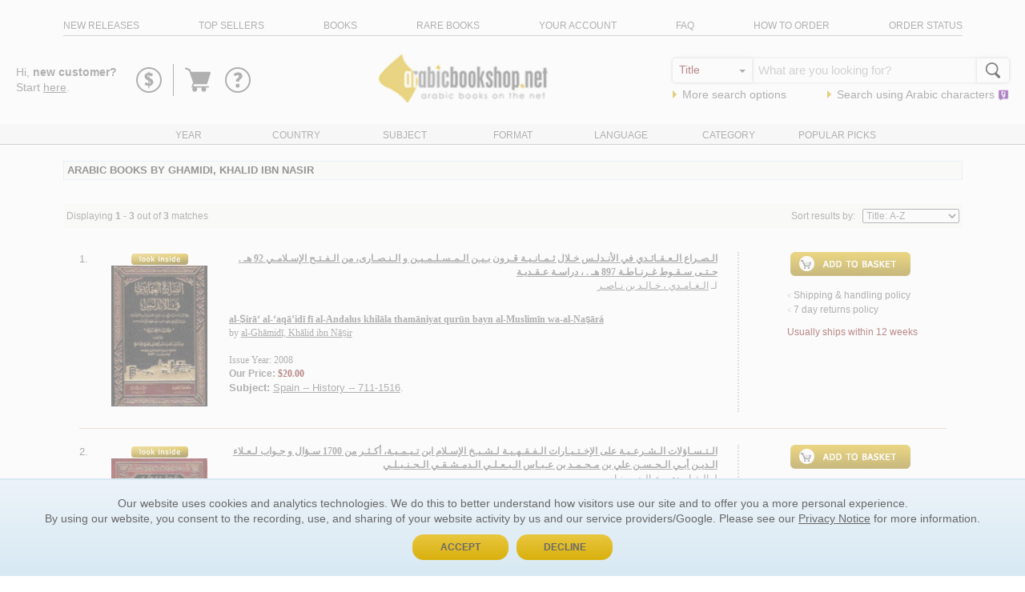

--- FILE ---
content_type: text/html
request_url: https://www.arabicbookshop.net/main/cataloguefilter.asp?auth=Ghamidi,%20Khalid%20ibn%20Nasir&sort=6&type=AUTHOR
body_size: 27029
content:
<!doctype html>
<html lang='en'>
<head>
    <meta http-equiv="Content-Type" content="text/html; CHARSET=utf-8" />
    <meta http-equiv="Content-Language" content="en-us" />

    <meta name="Author" content="ArabicBookshop.net" />
    <meta name="viewport" content="width=device-width,initial-scale=1">

	
    <link rel="canonical" href="/main/cataloguefilter.asp?auth=Ghamidi,%20Khalid%20ibn%20Nasir&sort=6&type=AUTHOR" />

    <!-- Google Tag Manager -->
 <script>
	window.dataLayer = window.dataLayer || [];
	function gtag() { dataLayer.push(arguments); }
	gtag('consent', 'default', {
		'ad_user_data': 'denied',
		'ad_personalization': 'denied',
		'ad_storage': 'denied',
		'analytics_storage': 'denied',
		'wait_for_update': 500,
	});
	dataLayer.push({'gtm.start': new Date().getTime(), 'event': 'gtm.js'});
</script>
  
<script>(function(w,d,s,l,i){w[l]=w[l]||[];w[l].push({'gtm.start':
new Date().getTime(),event:'gtm.js'});var f=d.getElementsByTagName(s)[0],
j=d.createElement(s),dl=l!='dataLayer'?'&l='+l:'';j.async=true;j.src=
'https://www.googletagmanager.com/gtm.js?id='+i+dl;f.parentNode.insertBefore(j,f);
})(window,document,'script','dataLayer','GTM-57F8BF9');</script>
<!-- End Google Tag Manager -->

    <title>Arabic Books by Ghamidi, Khalid ibn Nasir - ArabicBookshop.net</title>
    <meta name="Description" content="Visit our catalogue, more than 300,000 Arabic Books catalogued, listing classical and contemporary works, inculding Literature and Poetry, Philosophy and History, Islamic and Christian, Cook Books and Children’s Arabic Books." />


	<link rel="stylesheet" type="text/css" href="../styles/styles.css" />
    <style type="text/css">
        .ssi {
            cursor: pointer;
            color: #7d1a1a !important;
        }

        #divLoadCont {
            position: absolute;
            width: 100%;
            top: 0;
            font-family: arial,helvetica;
            z-index: 100;
        }

        TD {
            font-family: arial,helvetica;
        }
    </style>
    <link rel="stylesheet" type="text/css" href="/home/dist/css/style.css?v=2.14.8" />
    <script type="text/javascript">
 	var trate = '$30.00';
 	</script>
 	<style>
 		.content-title h1{
 			font-size: inherit;
		    margin: 0;
		    padding: 0;
		    font-weight: inherit;
 		}
 	</style>
</head>
<body style="margin: 0;">
    <!-- Google Tag Manager (noscript) -->
<noscript><iframe src="https://www.googletagmanager.com/ns.html?id=GTM-57F8BF9"
height="0" width="0" style="display:none;visibility:hidden"></iframe></noscript>
<!-- End Google Tag Manager (noscript) -->

<div class="intro-sticky">
<header class="header">
	<div class="container">
		<div class="row header-top">
			<div
				class="col-xs-12"
			>
				<ul class="header-top-list" id="nav">
					<li
						class="header-top-list-item show-menu hidden-sm hidden-md hidden-lg"
					>
						<a href="#"><span>Toggle Menu</span></a>
					</li>
					<li class="header-top-list-item">
						<a
							href="/main/CatalogueFilter.asp?Type=NEW RELEASES&sort=6"
							>new releases</a
						>
					</li>
					<li class="header-top-list-item">
						<a
							href="/main/CatalogueFilter.asp?Type=TOP SELLERS&sort=6&filter=16"
							>top sellers</a
						>
					</li>
					<li class="header-top-list-item">
						<a
							href="/main/CatalogueFilter.asp?Type=BOOKS&sort=6"
							>books</a
						>
					</li>
					<li class="header-top-list-item">
						<a
							href="/main/CatalogueFilter.asp?type=RAREBOOKS&sort=6"
							>rare books</a
						>
					</li>
					<li class="header-top-list-item">
						<a href="/main/YourAccount.asp">your account</a>
					</li>
					<li class="header-top-list-item">
						<a href="/main/faq.asp" target="_blank">faq</a>
					</li>
					<li class="header-top-list-item">
						<a href="/main/HowToOrder.asp" target="_blank"
							>how to order</a
						>
					</li>
					<li class="header-top-list-item">
						<a href="/main/orders.asp">order status</a>
					</li>
				</ul>
			</div>
		</div>
	</div>
</header>

<section class="intro">
	<div class="container-fluid">
		<div class="row">
			<div class="col-xs-12">
				<div class="intro-text">
					<div class="intro-hello">
					

						Hi, <strong>new customer?</strong> <br/>Start <a href="/main/checkout.asp?route=11&backurl=/main/cataloguefilter.asp&qs=auth=Ghamidi,%20Khalid%20ibn%20Nasir;sort=6;type=AUTHOR"><u>here</u></a>.


					
				</div>

					<div class="intro-icons">
					<div class="intro-icons-rewards">
							<svg viewBox="0 0 40 40">
								<path
									d="M20 36a16 16 0 1 1 16-16 16.019 16.019 0 0 1-16 16zm0-30a14 14 0 1 0 14 14A14.015 14.015 0 0 0 20 6z"
								/>
								<path
									d="M14.686 25.061l.991-1.752c.207-.37.554-.531.877-.3a13.061 13.061 0 0 0 2.674 1.383l.024-3.734c-2.007-.807-4.683-2.445-4.683-5.19 0-2.3 1.638-4.266 4.706-4.564v-.738a.438.438 0 0 1 .437-.439h.393a.438.438 0 0 1 .437.439v.76a8.771 8.771 0 0 1 4.29 1.683.585.585 0 0 1 .137.738l-1.337 1.937a.425.425 0 0 1-.623.139 20.177 20.177 0 0 0-2.467-1.361v3.252c1.8.713 4.889 2.259 4.889 5.4 0 2.375-1.891 4.472-4.934 4.75v2.4a.434.434 0 0 1-.439.415h-.391a.434.434 0 0 1-.439-.415v-2.4a6.962 6.962 0 0 1-4.428-1.757c-.231-.231-.323-.323-.114-.646zm4.5-11.3a1.34 1.34 0 0 0-1.27 1.2c0 .669.346 1.245 1.27 1.8zm2.6 9.408a2.4 2.4 0 0 0-1.221-1.936V24.6a1.5 1.5 0 0 0 1.222-1.43z"
								/>
							</svg>
							<div id="intro-tippy-rewards" style="display: none;">
							  <div class="tippy-dropdown">
							  	<div class="tippy-dropdown-title">
							  		REWARD$
							  	</div>
							  	<div class="tippy-dropdown-content" style='width: 300px'>
							  		Earn 5% back on every purchase and spend them on anything <a class='link' href="/main/rewards.asp">Learn more</a>
							  	</div>
							  </div>
							</div>

						</div>

						<div class="intro-icons-cart">
							

							<a href="/main/checkout.asp?route=10">
							
								<svg
								viewBox="0 0 333 333"
								fill-rule="evenodd"
								clip-rule="evenodd"
								shape-rendering="geometricPrecision"
								text-rendering="geometricPrecision"
								image-rendering="optimizeQuality"
							>
								<path
									d="M298 86c-1-3-4-4-7-4H99h-1l-8-23c-1-2-3-4-5-5L45 38c-4-1-9 1-11 5-2 5 0 10 5 11l36 15 44 128c-2 0-3 2-4 4l-13 35c-1 3 0 5 1 7s4 3 6 3h7c-5 5-7 11-7 17 0 14 11 26 26 26 14 0 25-12 25-26 0-6-2-12-6-17h56c-4 5-7 11-7 17 0 14 12 26 26 26s25-12 25-26c0-6-2-12-6-17h29c4 0 7-3 7-7s-3-7-7-7H119l8-22h129c4 0 7-2 8-6l36-111c0-2 0-5-2-7z"
								/>
							</svg>
							<span class="visually-hidden">Go to basket</span>
							
						</a>
						</div>
						<div class="intro-icons-help">
							<svg viewBox="0 0 40 40">
								<path
									d="M20 36a16 16 0 1 1 16-16 16.019 16.019 0 0 1-16 16zm0-30a14 14 0 1 0 14 14A14.015 14.015 0 0 0 20 6z"
								/>
								<path
									d="M17.833 21.575v-1.122c0-2.241 3.685-3.231 3.685-4.939a1.83 1.83 0 0 0-2-1.574c-1.87 0-2.376 1.68-3.044 1.093l-1.63-1.6a.476.476 0 0 1 0-.694 7.478 7.478 0 0 1 5.422-2.35c2.828 0 5.446 1.976 5.446 4.674 0 3.525-4.005 3.631-4.005 6.514a.51.51 0 0 1-.509.509H18.34a.508.508 0 0 1-.507-.511zm1.922 2.963a2.6 2.6 0 0 1 2.563 2.562 2.57 2.57 0 0 1-2.563 2.511 2.542 2.542 0 0 1-2.509-2.511 2.571 2.571 0 0 1 2.509-2.562z"
								/>
							</svg>
							<div id="intro-tippy-help" style="display: none;">
							  <div class="tippy-dropdown">
							  	<div class="tippy-dropdown-content" style='width: 260px'>
							  		<nav class="tippy-links">
							  		<ul>

							  			
											<li><a href="/main/checkout.asp?route=11&type=AUTHOR&backurl=/main/cataloguefilter.asp&qs=auth=Ghamidi,%20Khalid%20ibn%20Nasir;sort=6;type=AUTHOR">Sign in</a></li>
											<li><a href="/main/contact.asp">Contact us</a></li>
										
							  		</ul>
							  		</nav>
							  	</div>
							  </div>
							</div>
							
						</div>
					</div>
				</div>
				<div class="logo">
					<a class="logo" href="/">
						<img
							width="240"
							height="70"
							border="0"
							src="[data-uri]"
							alt="ArabicBookshop.net - best source of Arabic Books"
						/>
					</a>
				</div>
				<div class="intro-search">
					<form
						style="margin:0"
						name="catalogue"
						action="/main/catalogueFilter.asp"
						method="get"
						onsubmit="return check();"
					>
						<input type="Hidden" name="type" value="SEARCH" />
						<input type="Hidden" name="sort" value="6" />
						<div class="search-bar">
							<div class="search-bar-inputs">
								<div class="search-options-wrapper">
									<select
										onchange="show();"
										name="options"
										class="search-options"
									>
										<option value="1">Author</option>
										<option value="2" selected="selected"
											>Title</option
										>
										<option value="4">Series</option>
										<option value="11">Country</option>
										<option value="12">Language</option>
										<option value="5">ISBN</option>
									</select>
								</div>
								<div id="search-bar-text">
									<input
										id="keyword"
										name="keyword"
										style="width:100%;"
										placeholder=" What are you looking for?"
									/>
									<input
										name="keywordarabic"
										id="keywordarabic"
										placeholder=" What are you looking for?"
										style="display: none; width:100%;"
									/>
								</div>
								<div class="search-button">
									<span class="search-button-icon"
										><svg
											xmlns="http://www.w3.org/2000/svg"
											viewBox="0 0 1000 1000"
										>
											<path
												d="M932.8 850l-201-201c56.4-67.6 90.3-154.5 90.3-249.5C822.2 184.2 647.9 10 432.7 10 217.4 10 43.2 184.2 43.2 399.5 43.2 614.7 217.4 789 432.7 789c61.1 0 119-14.1 170.5-39.1 3 4.7 6.6 9.1 10.7 13.2l203 203c32 32 84 32 116 0 31.9-32.1 31.9-84.1-.1-116.1zM125.2 399.5C125.2 229.7 262.9 92 432.7 92s307.5 137.7 307.5 307.5S602.4 707 432.7 707c-169.8 0-307.5-137.7-307.5-307.5z"
											/></svg
									></span>
									<input
										class="search-button-input"
										id="find"
										name="Submit"
										type="submit"
										value="Go"
									/>
								</div>
							</div>
							<ul class="intro-search-links">
								<li>
									<span class="arrow-right"></span>
									<a
										href="/main/advancedsearch.asp"
										class="aText"
										>More search options</a
									>
								</li>
								<li>
									<span class="arrow-right"></span>
									<a
										href="javascript:SearchInArabic()"
										id="intro-search"
										>Search using
										<span>Arabic</span>
										characters&nbsp;<img
											alt=""
											width="14"
											height="14"
											src="https://www.arabicbookshop.net/images/yamli.png"
									/></a>
								</li>
							</ul>
						</div>
					</form>
				</div>
			</div>
		</div>
	</div>
	<div class="header-bottom">
		<div class="container">
			<div class="row">
				<div class="col-xs-12">
					<ul class="header-bottom-list">
						<li
							class="header-bottom-list-item list-loader"
							data-url="/main/uc_down_year.asp"
						>
							<a id="a_year" href="#">Year</a>
						</li>
						<li
							class="header-bottom-list-item list-loader"
							data-url="/main/uc_down_country.asp"
						>
							<a id="a_country" href="#">Country</a>
						</li>
						<li
							class="header-bottom-list-item list-loader"
							data-url="/main/uc_down_others.asp"
						>
							<a id="a_subject" href="#">Subject</a>
						</li>
						<li
							class="header-bottom-list-item list-loader"
							data-url="/main/uc_down_mediatype.asp"
						>
							<a id="a_format" href="#">Format</a>
						</li>
						<li
							class="header-bottom-list-item list-loader"
							data-url="/main/uc_down_langue.asp"
						>
							<a id="a_language" href="#">Language</a>
						</li>
						<li
							class="header-bottom-list-item list-loader"
							data-url="/main/uc_down_category.asp"
						>
							<a id="a_author" href="#">Category</a>
						</li>
						<li
							class="header-bottom-list-item list-loader"
							data-url="/main/uc_down_high.asp"
						>
							<a id="a_hotpicks" href="#">Popular Picks</a>
						</li>
					</ul>
				</div>
			</div>
		</div>
		<div class="container">
			<div class="row">
				<div class="col-xs-12">
					<div class="header-bottom-container"></div>
				</div>
			</div>
		</div>
	</div>
</section>
</div>

<script defer src="https://cdn.jsdelivr.net/npm/@popperjs/core@2/dist/umd/popper.min.js"></script>
<script defer src="https://cdn.jsdelivr.net/npm/tippy.js@6/dist/tippy-bundle.umd.js"></script>
<script type="text/javascript" src="https://api.yamli.com/js/yamli_api.js"></script>
<script type="text/javascript">
  if (typeof(Yamli) == "object" && Yamli.init( { uiLanguage: "en" , startMode: "onOrUserDefault" } )) {
    Yamli.yamlify( "keywordarabic", { settingsPlacement: "inside" } );
  }
</script>
<link
    rel="stylesheet"
    href="https://cdn.jsdelivr.net/npm/tippy.js@6/themes/light-border.css"
  />
<script>

window.addEventListener('DOMContentLoaded', (event) => {
  	var rewards = document.getElementById('intro-tippy-rewards')
  	var help = document.getElementById('intro-tippy-help')
	tippy('.intro-icons-rewards svg', {
	  content: rewards.innerHTML,
	  interactive: true,
	  theme: 'light-border',
	  placement: 'bottom',
	  arrow: true,
	  maxWidth: 300,
	  allowHTML: true
	});
	tippy('.intro-icons-help svg', {
	  content: help.innerHTML,
	  interactive: true,
	  theme: 'light-border',
	  placement: 'bottom',
	  arrow: true,
	  allowHTML: true
	});
});
function show() {
    hh = document.catalogue.options.value;
    var layerText = document.getElementById("search-bar-text");
    if (hh == 1 || hh == 2 || hh == 4 || hh == 5) {
        layerText.innerHTML =
            '<input id="keyword" name="keyword" style="width:100%;" /><input name="keywordarabic" id="keywordarabic" style="display: none; width:100%;" />';
    }
    if (hh == 11) {
        layerText.innerHTML = '<select name="keyword" class="dds" ><option value=ae>Algeria</option><option value=at>Australia</option><option value=ba>Bahrain</option><option value=-cn>Canada</option><option value=cy>Cyprus</option><option value=dk>Denmark</option><option value=ua>Egypt</option><option value=enk>England</option><option value=et>Ethiopia</option><option value=fr>France</option><option value=gw>Germany</option><option value=hu>Hungary</option><option value=ii>India</option><option value=ir>Iran</option><option value=iq>Iraq</option><option value=it>Italy</option><option value=jo>Jordan</option><option value=ku>Kuwait</option><option value=le>Lebanon</option><option value=ly>Libya</option><option value=mu>Mauritania</option><option value=mr>Morocco</option><option value=ne>Netherlands</option><option value=xx>No place, unknown, or undetermined</option><option value=mk>Oman</option><option value=qa>Qatar</option><option value=su>Saudi Arabia</option><option value=ce>Sri Lanka</option><option value=sj>Sudan</option><option value=sw>Sweden</option><option value=sy>Syria</option><option value=ti>Tunisia</option><option value=tu>Turkey</option><option value=ts>United Arab Emirates</option><option value=-us>United States</option><option value=wj>West Bank of the Jordan River</option><option value=ye>Yemen</option></select>';
    }
    if (hh == 12) {
        layerText.innerHTML = '<select name="keyword" class="dds" ><option value=ara>Arabic</option><option value=arm>Armenian</option><option value=bul>Bulgarian</option><option value=dut>Dutch</option><option value=eng>English</option><option value=fre>French</option><option value=ger>German</option><option value=ita>Italian</option><option value=kur>Kurdish</option><option value=per>Persian</option><option value=rus>Russian</option><option value=spa>Spanish</option><option value=syr>Syriac</option><option value=tur>Turkish</option></select>';
    }
}
</script>

    <main>
    
    <div class="container">
    	<div class="row">
    		<div class="col-xs-12">
    			
    		<div class="content-title">
				<h1>Arabic Books by Ghamidi, Khalid ibn Nasir</h1>
    		</div>


    		<div class="search-matches">
    			<form method="post" action="cataloguefilter.asp?topic=&auth=Ghamidi, Khalid ibn Nasir&page=1&options=&Keyword=&Keywordarabic=&letter=&type=AUTHOR&list=&id=&title=&author=&isbn=&publishedFrom=&publishedTo=&priceForm=&priceTo=&country=&subject=&series=&format=&language=&publisher=&bk_code=&filter=">
                            <input type="hidden" name="page" value="1">
                            <input type="hidden" name="options" value=''>
                            <input type="hidden" name="keyword" value=''>
                            <input type="hidden" name="keywordarabic" value="">
                            <input type="hidden" name="letter" value=''>
                            <input type="hidden" name="type" value='AUTHOR'>
                            <input type="hidden" name="list" value=''>
                            <input type="hidden" name="id" value=''>
                            <input type="hidden" name="title" value=''>
                            <input type="hidden" name="author" value=''>
                            <input type="hidden" name="isbn" value=''>
                            <input type="hidden" name="publishedFrom" value=''>
                            <input type="hidden" name="publishedTo" value=''>
                            <input type="hidden" name="priceFrom" value=''>
                            <input type="hidden" name="priceTo" value=''>
                            <input type="hidden" name="country" value=''>
                            <input type="hidden" name="subject" value=''>
                            <input type="hidden" name="series" value=''>
                            <input type="hidden" name="format" value=''>
                            <input type="hidden" name="Language" value=''>
                            <input type="hidden" name="topic" value=''>
                            <input type="hidden" name="filter" value=''>

                            <span>
                            	Displaying <b>
                                            1
                                            -
                                            3</b> out of
                                            <b>
                                                3
                                            </b>matches</b>
                            </span>

                            <span>
                            	Sort results by:&nbsp;&nbsp;
                                            <select name="Sort" onchange="this.form.submit()">
                                                <option value="1" >Author: A-Z</option>
                                                <option value="2" >Author: Z-A</option>
                                                <option value="6" selected>Title: A-Z</option>
                                                <option value="7" >Title: Z-A</option>
                                                <option value="3" >Price: High to Low</option>
                                                <option value="4" >Price: Low to High</option>
                                                <option value="5" >Date: New to Old</option>
                                                <option value="8" >Date: Old to New</option>
                                                <option value="9" >Quickest to ship</option>
                                                
                                            </select>
                            </span>
                            
                            </form>
    		</div>




                        
                           
                            
                                        <div class="col-md-12 col-sm-4 col-xs-12">
                                        	
                                        
                                        <div class="catalogue">
                                        <div class="row">
                                        	
                                       
                                        <form action="add.asp" method="post" name="add">
                                        
                                        <input type="hidden" name="author" value="al-Gh&#257;mid&#299;, Kh&#257;lid ibn N&#257;&#7779;ir" />
                                        <input type="hidden" name="book" value="al-&#7778;ir&#257;&#8216; al-&#8216;aq&#257;&#8217;id&#299; f&#299; al-Andalus khil&#257;la tham&#257;niyat qur&#363;n bayn al-Muslim&#299;n wa-al-Na&#7779;&#257;r&#225;" />
                                        <input type="hidden" name="countr" value="THE GULF STATES" />
                                        <input type="hidden" name="list" value="189" />
                                        <input type="hidden" name="letter" value="" />
                                        <input type="hidden" name="disp" value="1">
                                        <input type="hidden" name="lang" value="0">
                                        <input type="hidden" name="page" value="" />
                                        <input type="hidden" name="options" value="" />
                                        <input type="hidden" name="keyword" value="" />
                                        <input type="hidden" name="book_publisher" value="Maktabat al-Kawthar lil-Nashr wa-al-Tawz&#299;&#8216;" />
                                        <input type="hidden" name="book_price" value="20" />
                                        <input type="hidden" name="book_quant" value="1" />
                                        <input type="hidden" name="pers_id" value="1" />
                                        <input type="hidden" name="book_id" value="189-334" />
                                        <input type="hidden" name="route" value="2" />
                                        
                                    
										
										<div class="catalogue-image col-xs-12 col-sm-12 col-md-2">
											<div class="catalogue-number">
												1.
											</div>

											
                                                
                                                    <a style='padding-left: 15px' href="/sira-al-aqaidi-fi-al-andalus-khilala-thamaniyat-qurun-bayn-al-muslimin-wa-al-nasara/189-334?openlookinside=1">
                                                        <img src="../images/look-inside2.gif" alt="Look Inside" border="0"></a>
                                                
                                                
                                                <a href='/sira-al-aqaidi-fi-al-andalus-khilala-thamaniyat-qurun-bayn-al-muslimin-wa-al-nasara/189-334'>
                                                    <img border="0" src="https://images.arabicbookshop.net/189-334_s.jpg" width="120" onerror="this.src='../images/image-not-available.gif'"></a>
										</div>
										<div class="catalogue-title col-xs-12 col-md-7 col-sm-12">
											
										
                                       
                                                <!---ka_arabic-->
                                                
                                                <div dir="rtl" align="right" style="font-family: Arial Unicode MS; color: #696969;
                                                    font-size: 9pt; margin-bottom: 25px; margin-right: 5px;">
                                                    <b><a href='/sira-al-aqaidi-fi-al-andalus-khilala-thamaniyat-qurun-bayn-al-muslimin-wa-al-nasara/189-334' style="text-decoration: underline">
                                                        &#1575;&#1604;&#1600;&#1589;&#1600;&#1585;&#1575;&#1593; &#1575;&#1604;&#1600;&#1593;&#1600;&#1602;&#1600;&#1575;&#1574;&#1600;&#1583;&#1610; &#1601;&#1610; &#1575;&#1604;&#1571;&#1606;&#1600;&#1583;&#1604;&#1600;&#1587; &#1582;&#1600;&#1604;&#1575;&#1604; &#1579;&#1600;&#1605;&#1600;&#1575;&#1606;&#1600;&#1610;&#1600;&#1577; &#1602;&#1600;&#1585;&#1608;&#1606; &#1576;&#1600;&#1610;&#1600;&#1606; &#1575;&#1604;&#1600;&#1605;&#1600;&#1587;&#1600;&#1604;&#1600;&#1605;&#1600;&#1610;&#1600;&#1606; &#1608; &#1575;&#1604;&#1600;&#1606;&#1600;&#1589;&#1600;&#1575;&#1585;&#1609;،
                                                        &#1605;&#1606; &#1575;&#1604;&#1600;&#1601;&#1600;&#1578;&#1600;&#1581; &#1575;&#1604;&#1573;&#1587;&#1600;&#1604;&#1575;&#1605;&#1600;&#1610; 92 &#1607;&#1600; . &#1581;&#1600;&#1578;&#1600;&#1609; &#1587;&#1600;&#1602;&#1600;&#1608;&#1591; &#1594;&#1600;&#1585;&#1606;&#1600;&#1575;&#1591;&#1600;&#1577; 897 &#1607;&#1600; . &#1548; &#1583;&#1585;&#1575;&#1587;&#1600;&#1577; &#1593;&#1600;&#1602;&#1600;&#1583;&#1610;&#1600;&#1577;
                                                    </a></b>
                                                    <br>
                                                    لـ<a href="cataloguefilter.asp?auth=Ghamidi, Khalid ibn Nasir&sort=6&type=AUTHOR">
                                                        <u>
                                                            &#1575;&#1604;&#1600;&#1594;&#1600;&#1575;&#1605;&#1600;&#1583;&#1610; &#1548; &#1582;&#1600;&#1575;&#1604;&#1600;&#1583; &#1576;&#1606; &#1606;&#1600;&#1575;&#1589;&#1600;&#1585;</u></a>
                                                </div>

                                                
                                                <!---/ka_arabic-->
                                                <font face="Arial Unicode MS" color="#696969" style="font-size: 9pt"><b><a href='/sira-al-aqaidi-fi-al-andalus-khilala-thamaniyat-qurun-bayn-al-muslimin-wa-al-nasara/189-334'>
                                                    <u>
                                                        al-&#7778;ir&#257;&#8216; al-&#8216;aq&#257;&#8217;id&#299; f&#299; al-Andalus khil&#257;la tham&#257;niyat qur&#363;n bayn al-Muslim&#299;n wa-al-Na&#7779;&#257;r&#225;</u></a></b>
                                                    <br>
                                                    by <a href="cataloguefilter.asp?auth=Ghamidi, Khalid ibn Nasir&sort=6&type=AUTHOR">
                                                        <u>
                                                            al-Gh&#257;mid&#299;, Kh&#257;lid ibn N&#257;&#7779;ir
                                                                        </u></a>
                                                                    <br>
                                                                    <br>Issue Year: 2008
                                                                    <br></font><font face="Arial Unicode MS" color="#7D1A1A" style="font-size: 9pt"><b><font
                                                                        face="Arial" style="font-size: 9pt" color="#696969">Our Price:</font><b><font color="#7D1A1A"
                                                                            style="font-size: 9pt">
                                                                            $20.00
                                                                    </font>
                                                                      
		
                                                                            </span>
                                                                                <font face="Arial Unicode MS" color="#696969" style="font-size: 9pt">
                                                                        <u>
                                                                        <br/>
                                                                            <font color=#7D1A1A><b></u></b></font>
                                                                        </u></font></font>
                                                                     </b></b>
                                                                     
                                                                        <span style="font-size: 13px; color:#696969">
                                                                        <span style='font-weight:bold'>Subject:</span>&nbsp;<a href='cataloguefilter.asp?id=309&type=TOPIC&sort=6'><u>Spain -- History -- 711-1516</u></a>.
                                                                        </span>
                                                                        
 																	<br/>

                                            </div>

                                           <div class="catalogue-cta col-md-3 col-sm-12 col-xs-12">
                                           	
                                           
                                 
                                                
                                                <p align="center">
                                                    
                                                        
                                                        <input type="image" name="Add" src="../images/add_en.gif" border="0">
                                                            <div class='catalogue-cta-info'>
                                                                
                                                                        <font face="Webdings" style="font-size: 7pt" color="#808080" size="2">&lt;</font>
                                                                        <a href="#" class="aShip">Shipping &amp; handling policy</a>
                                                                        <br>
															<font face="Webdings" style="font-size: 7pt" color="#808080" size="2">&lt;</font>
                                                            <a href="#" class="aReturn">
                                                            7 day returns policy</a>
                                                            <br>
                                                                         
                                                                                <div class='catalogue-cta-usually'>
                                                                                	
                                                                                    <a href='#' class='ssi' title='12'>Usually ships within 12 weeks</a>
                                                                               </div>

                                                                                    
                                                                                </span></font>
                                                                      
                                                            </div>
                                                    
                                                                    
                                           </div>
                            </form>
                            </div>
                            </div>
                            </div>
 		

                                        <div class="col-md-12 col-sm-4 col-xs-12">
                                        	
                                        
                                        <div class="catalogue">
                                        <div class="row">
                                        	
                                       
                                        <form action="add.asp" method="post" name="add">
                                        
                                        <input type="hidden" name="author" value="al-Gh&#257;mid&#299;, Kh&#257;lid ibn N&#257;&#7779;ir" />
                                        <input type="hidden" name="book" value="al-Tas&#257;&#8217;&#363;l&#257;t al-shar&#8216;&#299;yah &#8216;al&#225; al-ikhtiy&#257;r&#257;t al-fiqh&#299;yah li-shaykh al-Isl&#257;m Ibn Taym&#299;yah" />
                                        <input type="hidden" name="countr" value="THE GULF STATES" />
                                        <input type="hidden" name="list" value="179" />
                                        <input type="hidden" name="letter" value="" />
                                        <input type="hidden" name="disp" value="1">
                                        <input type="hidden" name="lang" value="0">
                                        <input type="hidden" name="page" value="" />
                                        <input type="hidden" name="options" value="" />
                                        <input type="hidden" name="keyword" value="" />
                                        <input type="hidden" name="book_publisher" value="Maktabat al-Rushd N&#257;shir&#363;n" />
                                        <input type="hidden" name="book_price" value="26" />
                                        <input type="hidden" name="book_quant" value="1" />
                                        <input type="hidden" name="pers_id" value="1" />
                                        <input type="hidden" name="book_id" value="179-18" />
                                        <input type="hidden" name="route" value="2" />
                                        
                                    
										
										<div class="catalogue-image col-xs-12 col-sm-12 col-md-2">
											<div class="catalogue-number">
												2.
											</div>

											
                                                
                                                    <a style='padding-left: 15px' href="/tasaulat-al-shariyah-ala-al-ikhtiyarat-al-fiqhiyah-li-shaykh-al-islam-ibn-taymiyah/179-18?openlookinside=1">
                                                        <img src="../images/look-inside2.gif" alt="Look Inside" border="0"></a>
                                                
                                                
                                                <a href='/tasaulat-al-shariyah-ala-al-ikhtiyarat-al-fiqhiyah-li-shaykh-al-islam-ibn-taymiyah/179-18'>
                                                    <img border="0" src="https://images.arabicbookshop.net/179-18_s.jpg" width="120" onerror="this.src='../images/image-not-available.gif'"></a>
										</div>
										<div class="catalogue-title col-xs-12 col-md-7 col-sm-12">
											
										
                                       
                                                <!---ka_arabic-->
                                                
                                                <div dir="rtl" align="right" style="font-family: Arial Unicode MS; color: #696969;
                                                    font-size: 9pt; margin-bottom: 25px; margin-right: 5px;">
                                                    <b><a href='/tasaulat-al-shariyah-ala-al-ikhtiyarat-al-fiqhiyah-li-shaykh-al-islam-ibn-taymiyah/179-18' style="text-decoration: underline">
                                                        &#1575;&#1604;&#1600;&#1578;&#1600;&#1587;&#1600;&#1575;&#1572;&#1604;&#1575;&#1578; &#1575;&#1604;&#1600;&#1588;&#1600;&#1585;&#1593;&#1600;&#1610;&#1600;&#1577; &#1593;&#1604;&#1609; &#1575;&#1604;&#1573;&#1582;&#1600;&#1578;&#1600;&#1610;&#1600;&#1575;&#1585;&#1575;&#1578; &#1575;&#1604;&#1600;&#1601;&#1600;&#1602;&#1600;&#1607;&#1600;&#1610;&#1600;&#1577; &#1604;&#1600;&#1588;&#1600;&#1610;&#1600;&#1582; &#1575;&#1604;&#1573;&#1587;&#1600;&#1604;&#1575;&#1605; &#1575;&#1576;&#1606; &#1578;&#1600;&#1610;&#1600;&#1605;&#1600;&#1610;&#1600;&#1577;،
                                                        &#1571;&#1603;&#1600;&#1579;&#1600;&#1585; &#1605;&#1606; 1700 &#1587;&#1600;&#1572;&#1575;&#1604; &#1608; &#1580;&#1600;&#1608;&#1575;&#1576; &#1604;&#1600;&#1593;&#1600;&#1604;&#1575;&#1569; &#1575;&#1604;&#1600;&#1583;&#1610;&#1600;&#1606; &#1571;&#1576;&#1600;&#1610; &#1575;&#1604;&#1600;&#1581;&#1600;&#1587;&#1600;&#1606; &#1593;&#1604;&#1610; &#1576;&#1606; &#1605;&#1600;&#1581;&#1600;&#1605;&#1600;&#1583; &#1576;&#1606; &#1593;&#1600;&#1576;&#1600;&#1575;&#1587; &#1575;&#1604;&#1600;&#1576;&#1600;&#1593;&#1600;&#1604;&#1600;&#1610; &#1575;&#1604;&#1600;&#1583;&#1605;&#1600;&#1588;&#1600;&#1602;&#1600;&#1610; &#1575;&#1604;&#1600;&#1581;&#1600;&#1606;&#1600;&#1576;&#1600;&#1604;&#1600;&#1610;
                                                    </a></b>
                                                    <br>
                                                    لـ<a href="cataloguefilter.asp?auth=Ghamidi, Khalid ibn Nasir&sort=6&type=AUTHOR">
                                                        <u>
                                                            &#1575;&#1604;&#1600;&#1594;&#1600;&#1575;&#1605;&#1600;&#1583;&#1610; &#1548; &#1582;&#1600;&#1575;&#1604;&#1600;&#1583; &#1576;&#1606; &#1606;&#1600;&#1575;&#1589;&#1600;&#1585;</u></a>
                                                </div>

                                                
                                                <!---/ka_arabic-->
                                                <font face="Arial Unicode MS" color="#696969" style="font-size: 9pt"><b><a href='/tasaulat-al-shariyah-ala-al-ikhtiyarat-al-fiqhiyah-li-shaykh-al-islam-ibn-taymiyah/179-18'>
                                                    <u>
                                                        al-Tas&#257;&#8217;&#363;l&#257;t al-shar&#8216;&#299;yah &#8216;al&#225; al-ikhtiy&#257;r&#257;t al-fiqh&#299;yah li-shaykh al-Isl&#257;m Ibn Taym&#299;yah</u></a></b>
                                                    <br>
                                                    by <a href="cataloguefilter.asp?auth=Ghamidi, Khalid ibn Nasir&sort=6&type=AUTHOR">
                                                        <u>
                                                            al-Gh&#257;mid&#299;, Kh&#257;lid ibn N&#257;&#7779;ir
                                                                        </u></a>
                                                                    <br>
                                                                    <br>Issue Year: 2008
                                                                    <br></font><font face="Arial Unicode MS" color="#7D1A1A" style="font-size: 9pt"><b><font
                                                                        face="Arial" style="font-size: 9pt" color="#696969">Our Price:</font><b><font color="#7D1A1A"
                                                                            style="font-size: 9pt">
                                                                            $26.00
                                                                    </font>
                                                                      
		
                                                                            </span>
                                                                                <font face="Arial Unicode MS" color="#696969" style="font-size: 9pt">
                                                                        <u>
                                                                        <br/>
                                                                            <font color=#7D1A1A><b></u></b></font>
                                                                        </u></font></font>
                                                                     </b></b>
                                                                     
                                                                        <span style="font-size: 13px; color:#696969">
                                                                        <span style='font-weight:bold'>Subject:</span>&nbsp;<a href='cataloguefilter.asp?id=172&type=TOPIC&sort=6'><u>Hanbalites</u></a>.
                                                                        </span>
                                                                        
 																	<br/>

                                            </div>

                                           <div class="catalogue-cta col-md-3 col-sm-12 col-xs-12">
                                           	
                                           
                                 
                                                
                                                <p align="center">
                                                    
                                                        
                                                        <input type="image" name="Add" src="../images/add_en.gif" border="0">
                                                            <div class='catalogue-cta-info'>
                                                                
                                                                        <font face="Webdings" style="font-size: 7pt" color="#808080" size="2">&lt;</font>
                                                                        <a href="#" class="aShip">Shipping &amp; handling policy</a>
                                                                        <br>
															<font face="Webdings" style="font-size: 7pt" color="#808080" size="2">&lt;</font>
                                                            <a href="#" class="aReturn">
                                                            7 day returns policy</a>
                                                            <br>
                                                                         
                                                                                <div class='catalogue-cta-usually'>
                                                                                	
                                                                                    <a href='#' class='ssi' title='12'>Usually ships within 12 weeks</a>
                                                                               </div>

                                                                                    
                                                                                </span></font>
                                                                      
                                                            </div>
                                                    
                                                                    
                                           </div>
                            </form>
                            </div>
                            </div>
                            </div>
 		

                                        <div class="col-md-12 col-sm-4 col-xs-12">
                                        	
                                        
                                        <div class="catalogue">
                                        <div class="row">
                                        	
                                       
                                        <form action="add.asp" method="post" name="add">
                                        
                                        <input type="hidden" name="author" value="al-Gh&#257;mid&#299;, Kh&#257;lid ibn N&#257;&#7779;ir" />
                                        <input type="hidden" name="book" value="Maws&#363;&#8216;at mu&#7779;&#7789;ala&#7717;&#257;t al-&#8216;aq&#299;dah wa-al-madh&#257;hib wa-al-milal wa-al-ni&#7717;al wa-al-alf&#257;&#7827; al-fikr&#299;yah al-mu&#8216;&#257;&#7779;irah" />
                                        <input type="hidden" name="countr" value="THE GULF STATES" />
                                        <input type="hidden" name="list" value="308" />
                                        <input type="hidden" name="letter" value="" />
                                        <input type="hidden" name="disp" value="1">
                                        <input type="hidden" name="lang" value="0">
                                        <input type="hidden" name="page" value="" />
                                        <input type="hidden" name="options" value="" />
                                        <input type="hidden" name="keyword" value="" />
                                        <input type="hidden" name="book_publisher" value="Maktabat al-Rushd N&#257;shir&#363;n" />
                                        <input type="hidden" name="book_price" value="75" />
                                        <input type="hidden" name="book_quant" value="1" />
                                        <input type="hidden" name="pers_id" value="1" />
                                        <input type="hidden" name="book_id" value="308-53" />
                                        <input type="hidden" name="route" value="2" />
                                        
                                    
										
										<div class="catalogue-image col-xs-12 col-sm-12 col-md-2">
											<div class="catalogue-number">
												3.
											</div>

											
                                                
                                                    <a style='padding-left: 15px' href="/mawsuat-mustalahat-al-aqidah-wa-al-madhahib-wa-al-milal-wa-al-nihal-wa-al-alfaz-al-fikriyah-al-muasirah/308-53?openlookinside=1">
                                                        <img src="../images/look-inside2.gif" alt="Look Inside" border="0"></a>
                                                
                                                
                                                <a href='/mawsuat-mustalahat-al-aqidah-wa-al-madhahib-wa-al-milal-wa-al-nihal-wa-al-alfaz-al-fikriyah-al-muasirah/308-53'>
                                                    <img border="0" src="https://images.arabicbookshop.net/308-53_s.jpg" width="120" onerror="this.src='../images/image-not-available.gif'"></a>
										</div>
										<div class="catalogue-title col-xs-12 col-md-7 col-sm-12">
											
										
                                       
                                                <!---ka_arabic-->
                                                
                                                <div dir="rtl" align="right" style="font-family: Arial Unicode MS; color: #696969;
                                                    font-size: 9pt; margin-bottom: 25px; margin-right: 5px;">
                                                    <b><a href='/mawsuat-mustalahat-al-aqidah-wa-al-madhahib-wa-al-milal-wa-al-nihal-wa-al-alfaz-al-fikriyah-al-muasirah/308-53' style="text-decoration: underline">
                                                        &#1605;&#1600;&#1608;&#1587;&#1600;&#1608;&#1593;&#1600;&#1577; &#1605;&#1600;&#1589;&#1600;&#1591;&#1600;&#1604;&#1600;&#1581;&#1600;&#1575;&#1578; &#1575;&#1604;&#1600;&#1593;&#1600;&#1602;&#1600;&#1610;&#1600;&#1583;&#1577; &#1608;&#1575;&#1604;&#1600;&#1605;&#1600;&#1584;&#1575;&#1607;&#1600;&#1576; &#1608;&#1575;&#1604;&#1600;&#1605;&#1600;&#1604;&#1600;&#1604; &#1608;&#1575;&#1604;&#1600;&#1606;&#1600;&#1581;&#1600;&#1604; &#1608;&#1575;&#1604;&#1571;&#1604;&#1600;&#1601;&#1600;&#1575;&#1592; &#1575;&#1604;&#1600;&#1601;&#1600;&#1603;&#1600;&#1585;&#1610;&#1600;&#1577; &#1575;&#1604;&#1600;&#1605;&#1600;&#1593;&#1600;&#1575;&#1589;&#1600;&#1585;&#1577;،
                                                        &#1576;&#1600;&#1581;&#1600;&#1585; &#1575;&#1604;&#1600;&#1605;&#1600;&#1589;&#1600;&#1591;&#1600;&#1604;&#1600;&#1581;&#1600;&#1575;&#1578; &#1575;&#1604;&#1571;&#1593;&#1600;&#1592;&#1600;&#1605;
                                                    </a></b>
                                                    <br>
                                                    لـ<a href="cataloguefilter.asp?auth=Ghamidi, Khalid ibn Nasir&sort=6&type=AUTHOR">
                                                        <u>
                                                            &#1575;&#1604;&#1600;&#1594;&#1600;&#1575;&#1605;&#1600;&#1583;&#1610;&#1548; &#1582;&#1600;&#1575;&#1604;&#1600;&#1583; &#1576;&#1606; &#1606;&#1600;&#1575;&#1589;&#1600;&#1585;</u></a>
                                                </div>

                                                
                                                <!---/ka_arabic-->
                                                <font face="Arial Unicode MS" color="#696969" style="font-size: 9pt"><b><a href='/mawsuat-mustalahat-al-aqidah-wa-al-madhahib-wa-al-milal-wa-al-nihal-wa-al-alfaz-al-fikriyah-al-muasirah/308-53'>
                                                    <u>
                                                        Maws&#363;&#8216;at mu&#7779;&#7789;ala&#7717;&#257;t al-&#8216;aq&#299;dah wa-al-madh&#257;hib wa-al-milal wa-al-ni&#7717;al wa-al-alf&#257;&#7827; al-fikr&#299;yah al-mu&#8216;&#257;&#7779;irah</u></a></b>&nbsp;&nbsp;<i>(3 volumes)</i>
                                                    <br>
                                                    by <a href="cataloguefilter.asp?auth=Ghamidi, Khalid ibn Nasir&sort=6&type=AUTHOR">
                                                        <u>
                                                            al-Gh&#257;mid&#299;, Kh&#257;lid ibn N&#257;&#7779;ir
                                                                        </u></a>
                                                                    <br>
                                                                    <br>Issue Year: 2019
                                                                    <br></font><font face="Arial Unicode MS" color="#7D1A1A" style="font-size: 9pt"><b><font
                                                                        face="Arial" style="font-size: 9pt" color="#696969">Our Price:</font><b><font color="#7D1A1A"
                                                                            style="font-size: 9pt">
                                                                            $75.00
                                                                    </font>
                                                                      
		
                                                                            </span>
                                                                                <font face="Arial Unicode MS" color="#696969" style="font-size: 9pt">
                                                                        <u>
                                                                        <br/>
                                                                            <font color=#7D1A1A><b></u></b></font>
                                                                        </u></font></font>
                                                                     </b></b>
                                                                     
                                                                        <span style="font-size: 13px; color:#696969">
                                                                        <span style='font-weight:bold'>Subject:</span>&nbsp;<a href='cataloguefilter.asp?id=27907&type=TOPIC&sort=6'><u>Islam -- Terminology -- Dictionaries -- Arabic</u></a>.
                                                                        </span>
                                                                        
 																	<br/>

                                            </div>

                                           <div class="catalogue-cta col-md-3 col-sm-12 col-xs-12">
                                           	
                                           
                                 
                                                
                                                <p align="center">
                                                    
                                                        
                                                        <input type="image" name="Add" src="../images/add_en.gif" border="0">
                                                            <div class='catalogue-cta-info'>
                                                                
                                                                        <font face="Webdings" style="font-size: 7pt" color="#808080" size="2">&lt;</font>
                                                                        <a href="#" class="aShip">Shipping &amp; handling policy</a>
                                                                        <br>
															<font face="Webdings" style="font-size: 7pt" color="#808080" size="2">&lt;</font>
                                                            <a href="#" class="aReturn">
                                                            7 day returns policy</a>
                                                            <br>
                                                                         
                                                                                <div class='catalogue-cta-usually'>
                                                                                	
                                                                                    <a href='#' class='ssi' title='12'>Usually ships within 12 weeks</a>
                                                                               </div>

                                                                                    
                                                                                </span></font>
                                                                      
                                                            </div>
                                                    
                                                                    
                                           </div>
                            </form>
                            </div>
                            </div>
                            </div>
 		
 <div class="clearfix"></div> 
        
		<div class="clearfix"></div>
        <div class="search-paging">
                    
                        <table border="0" cellpadding="0" cellspacing="0" height="22"
                            width="100%">
                            <tr>
                          
                                
                                </span>
                                <td width="18"
                                    align="center">
                                   <a href="/main/cataloguefilter.asp?topic=&page=1&options=&Keyword=&Keywordarabic=&letter=&sort=6&type=AUTHOR&list=&id=&title=&auth=Ghamidi, Khalid ibn Nasir&isbn=&publishedFrom=&publishedTo=&priceForm=&priceTo=&country=&subject=&series=&format=&filter=&language=&publisher=&bk_code=">
                                        
                                            
                                            <b>
                                            1
                                            <b>
                                        
                                            </a>
                                                </span>
                                </td>
                                
                                <td height="22" align="right">
                                   
                                </td>
                            </tr>
                        </table>
                    </div>


</div>
        
</div>
    	</div>
    </div>
        <div style='margin-top: 20px;'></div>
</main>

 	<footer class='footer'>
	<div class="footer-cs">
		<a id='learn-more-paypal' title='LEARN MORE' href='https://www.paypal.com/us/webapps/mpp/terms/paypal-credit' target="_blank">Buy now, pay later</a>
		<script>
			document.querySelector("#learn-more-paypal").addEventListener("click", function(event){
				event.preventDefault();
				window.open(event.target.href, "PayPal Credit Terms", "width=650,height=600,scrollbars=yes,resizable=no,location=no,toolbar=no,menubar=no,dependent=no,dialog=yes,minimizable=no")

			});
		</script>
	</div>
	<div class="container">
		<div class="row">
			<div class="col-xs-12 col-md-3">
				<ul class='footer-list'>
					<li class='footer-list-item'><span>ORDER INFORMATION</span></li>
					<li class='footer-list-item'><a href="/main/findbooks.asp">Find Your Book</a></li>
					<li class='footer-list-item'><a href="/main/HowToOrder.asp">How to Order</a></li>
					<li class='footer-list-item'><a href="/main/aboutbasket.asp" >About Basket</a></li>
					<li class='footer-list-item'><a href="/main/marketavailability.asp" >Market Availability</a></li>
					<li class='footer-list-item'><a href="/main/orders.asp">Order Tracking</a></li>
					<li class='footer-list-item'><a href="/main/contact.asp" >Order Inquiries</a></li>
				</ul>
			</div>
			<div class="col-xs-12 col-md-3">
				<ul class='footer-list'>
					<li class='footer-list-item'><span>YOUR ACCOUNT</span></li>
					<li class='footer-list-item'><a href="/main/contact.asp" >Contact Us</a></li>
					<li class='footer-list-item'><a href="/main/faq.asp" >FAQ</a></li>
					<li class='footer-list-item'><a href="/main/rewards.asp" >Rewards</a></li>
					<li class='footer-list-item'><a href="/main/ForgetPassword.asp" >Forgot Your Password</a></li>
					<li class='footer-list-item'><a href="/main/checkout.asp?route=6&page=/main/cataloguefilter.asp?auth=Ghamidi,%20Khalid%20ibn%20Nasir&sort=6&type=AUTHOR">Update
	                        Your Account</a></li>
				</ul>
			</div>
			<div class="col-xs-12 col-md-3">
				<ul class="footer-list">
					<li class="footer-list-item"><span>GENERAL INFORMATION</span></li>
					<li class="footer-list-item"><a href="/main/aboutus.asp" >About Us</a></li>
					<li class="footer-list-item"><a href="/main/referrals.asp" >Customer Referrals</a></li>
					<li class="footer-list-item"><a href="/main/privacypolicy.asp" >Privacy Policy</a></li>
					<li class="footer-list-item"><a href="/main/returnspolicy.asp" >Return Policy</a></li>
					<li class="footer-list-item"><a href="/main/shippingpolicy.asp" >Shipping Policy</a></li>
					<li class="footer-list-item"><a href="/main/Sitemap.asp" >Site Map</a></li>
				</ul>
			</div>
			<div class="col-xs-12 col-md-3">
				<ul class="footer-list">
					<li class="footer-list-item"><span>QUICK SEARCH LINKS</span></li>
					<li class="footer-list-item"><a href="/main/CatalogueFilter.asp?id=97&type=TOPIC&sort=6" >Children's Literature</a></li>
					<li class="footer-list-item"><a href="/main/Subjects.asp" >Popular Subjects</a></li>
					<li class="footer-list-item"><a href="/main/AllLists.asp?list=&sort=4" >Release Date</a></li>
				</ul>
				
			</div>
		</div>
		<div class="row">
			<div class="col-xs-12">
				<div class="footer-copyrights">
					<ul class="footer-social">
						<li class='footer-social-item'>
							<a class='openVideo' title='Buy arabic books, arabic video tutorial' href="https://www.youtube.com/watch?v=Sa7Q8Ht7oNQ" target="_blank">
								<svg xmlns="http://www.w3.org/2000/svg" width="89" height="24" viewBox="0 0 317.8 85">
								<style type="text/css">
									.st0{fill:#E62117;}
									.st1{fill:#292929;}
									.st2{fill:#FFFFFF;}
								</style>
								<g>
										<path id="lozenge_2_" class="st0" d="M202.6,18.3c0,0-1.2-8.3-4.8-12c-4.6-4.8-9.8-4.8-12.2-5.1C168.6,0,143.1,0,143.1,0H143    c0,0-25.5,0-42.5,1.2C98.2,1.5,93,1.5,88.4,6.3c-3.6,3.7-4.8,12-4.8,12s-1.2,9.8-1.2,19.6v9.2c0,9.8,1.2,19.6,1.2,19.6    s1.2,8.3,4.8,12c4.6,4.8,10.7,4.7,13.4,5.2c9.7,0.9,41.3,1.2,41.3,1.2s25.5,0,42.5-1.3c2.4-0.3,7.6-0.3,12.2-5.1    c3.6-3.7,4.8-12,4.8-12s1.2-9.8,1.2-19.6v-9.2C203.8,28.1,202.6,18.3,202.6,18.3z"/>
										<path id="u_2_" class="st1" d="M76.1,68.8h-7.7v-4.5c-2.9,3.4-5.4,5.1-8.1,5.1c-2.4,0-4-1.1-4.9-3.1c-0.5-1.2-0.9-3.2-0.9-6V27.7    h7.7v30.5c0,1.7,0,2.4,0,2.8c0.2,1.1,0.7,1.6,1.6,1.6c1.5,0,2.8-1.3,4.5-3.6V27.7h7.7V68.8z"/>
										<path id="o_2_" class="st1" d="M48.8,41.2c0-4.4-0.9-7.7-2.4-9.8c-2.1-2.8-5.3-4-8.5-4c-3.7,0-6.5,1.2-8.5,4    c-1.6,2.1-2.4,5.4-2.4,9.8l0,14.6c0,4.4,0.8,7.4,2.3,9.4c2.1,2.8,5.4,4.3,8.6,4.3c3.3,0,6.6-1.5,8.7-4.3c1.6-2.1,2.3-5.1,2.3-9.4    V41.2z M41.1,56.6c0.4,4.1-0.9,6.1-3.3,6.1c-2.4,0-3.7-2-3.3-6.1V40.3c-0.4-4.1,0.9-6,3.3-6c2.4,0,3.7,1.9,3.3,6L41.1,56.6z"/>
										<path id="y_2_" class="st1" d="M18.3,46.4v22.4h-8.1V46.4c0,0-8.4-27.4-10.2-32.5h8.5l5.7,21.4l5.7-21.4h8.5L18.3,46.4z"/>
										<path id="e_1_" class="st2" d="M193.6,49.7l0-8.3c0-4.3-0.9-7.5-2.4-9.6c-2.1-2.8-5-4.3-8.7-4.3c-3.8,0-6.7,1.5-8.8,4.3     c-1.6,2.1-2.5,5.4-2.5,9.8v14.2c0,4.3,1,7.3,2.6,9.4c2.1,2.8,5.1,4.2,8.9,4.2c3.8,0,6.9-1.5,8.9-4.4c0.9-1.3,1.5-2.8,1.7-4.4     c0.1-0.7,0.3-2.4,0.3-4.8v-1.2h-7.7c0,3,0,4.7-0.1,5.1c-0.4,2-1.5,3-3.3,3c-2.5,0-3.6-1.9-3.6-5.6v-7.3H193.6z M179,39.1     c0-3.8,1-4.8,3.5-4.8c2.4,0,3.4,1.1,3.4,4.9v4.4l-6.9,0V39.1z"/><path id="b_1_" class="st2" d="M159.5,27.5c-2.7,0-5.4,1.7-7.8,4.6l0-17.8h-7.3v54.5h7.3l0-4.1c2.5,3,5.1,4.6,7.8,4.6     c2.9,0,5.1-1.6,6.1-4.6c0.5-1.7,0.8-4.4,0.8-8.1V40.3c0-3.8-0.5-6.5-1-8.1C164.4,29.2,162.4,27.5,159.5,27.5z M158.6,57     c0,4.1-1,5.6-3.1,5.6c-1.2,0-2.6-0.6-3.8-1.9l0-24.7c1.2-1.2,2.6-1.9,3.8-1.9c2.1,0,3.1,1.2,3.1,5.3V57z"/><path id="u_1_" class="st2" d="M138.3,68.8h-7.7v-4.5c-2.9,3.4-5.4,5.1-8.1,5.1c-2.4,0-4-1.1-4.9-3.1c-0.5-1.2-0.9-3.2-0.9-6     V28.1h7.7v30.1c0,1.7,0,2.4,0,2.8c0.2,1.1,0.7,1.6,1.6,1.6c1.5,0,2.8-1.3,4.5-3.6V28.1h7.7V68.8z"/><polygon id="T" class="st2" points="109,68.8 100.9,68.8 100.9,22 92.3,22 92.3,14.3 118,14.3 118,22 109,22    "/>
									</g>
								</svg>
							</a>
						</li>
					</ul>
					<p class="footer-copyrights-text">
						Copyright 2010 - 2026 Arabic Bookshop. All rights reserved.
					</p>
					<ul class="footer-list">
					<li class="footer-list-item"><span>SITE FEEDBACK</span></li>
					<li class="footer-list-item"><button class="feedback-pill" onclick="window.open('/main/feedback.asp', '','width=480,height=480,resizable=no,titlebar=no');">
	                        Feedback</button></li>
				</ul>
				</div>
			</div>
		</div>
	</div>
</footer>

<style>
  .consent-banner {
    position: fixed;
    bottom: 0;
    left: 0;
    text-align: center;
    font-size: 14px;
    z-index: 999;
    width: 100%;
  }
  .consent-banner:before{
    content: '';
    position: fixed;
    top: 0;
    left: 0;
    width: 100%;
    height: 100%;
    background-color: hsl(0, 0%, 97%);
    opacity: 0.5;
    z-index: 0;
  }
  .consent-banner-content {
    z-index: 1;
    position: absolute;
    bottom: 0;
    left: 0;
    right: 0;
    width: 100%;
    background: linear-gradient(180deg, #ecf3f9 0, #d8e9f3);;
    border-top: 2px solid #d8e9f3;
    padding: 20px;
    color: dimgray;
  }
  .consent-banner-actions{
    width: 100%;
    display: flex;
    align-items: center;
    justify-content: center;
  }
  .consent-banner button {
    color: dimgray;
    padding: 10px 20px;
    border: none;
    cursor: pointer;
    
  }
  .consent-banner button.decline {
    margin-left: 10px;
    
  }
</style>

<div class="consent-banner" id="consent-banner" style="display: none;">
  <div class="consent-banner-content">
    <p>Our website uses cookies and analytics technologies. We do this to better understand how visitors use our site and to offer you a more personal experience. <br/> By using our website, you consent to the recording, use, and sharing of your website activity by us and our service providers/Google. Please see our <a href='https://www.arabicbookshop.net/main/privacypolicy.asp' style="text-decoration: underline;">Privacy Notice</a> for more information.</p>
    <div class="consent-banner-actions">
      <button class='blue-pill' id='accept-button'>Accept</button>
      <button class="blue-pill decline" id='decline-button'>Decline</button>
    </div>
  </div>
</div>

<script>
  document.addEventListener("DOMContentLoaded", function() {

    const CONSENT_KEY = '__abs_consent_granted'
    const LAST_SHOWN_KEY = '__abs_consent_last_shown'
    const oneYear = 365 * 24 * 60 * 60 * 1000;
    const thirtyDays = 30 * 24 * 60 * 60 * 1000;
    const banner = document.querySelector("#consent-banner")
    function accept() {
      localStorage.setItem(CONSENT_KEY, "true");
      function gtag() { dataLayer.push(arguments); }

      gtag('consent', 'update', {
        ad_user_data: 'granted',
        ad_personalization: 'granted',
        ad_storage: 'granted',
        analytics_storage: 'granted'
      });
      banner.style.display = "none";
    }

    function decline() {
      localStorage.setItem(CONSENT_KEY, "false");
      banner.style.display = "none";
    }

    const consentStatus = localStorage.getItem(CONSENT_KEY)
    const lastShown = parseInt(localStorage.getItem(LAST_SHOWN_KEY), 10)
    const now = Date.now()

    if (consentStatus === null || (consentStatus === "false" && (now - lastShown) > thirtyDays) || (consentStatus === "true" && (now - lastShown) > oneYear)) {
      banner.style.display = "block";
      localStorage.setItem(LAST_SHOWN_KEY, Date.now().toString())
      document.querySelector("#accept-button").addEventListener("click", accept);
      document.querySelector("#decline-button").addEventListener("click", decline);
    } else if(consentStatus === 'true') {
      banner.style.display = "none";
      accept();
    } else if(consentStatus === 'false') {
      banner.style.display = "none";
    }
  });
</script>


    <script type="text/javascript" src="//ajax.googleapis.com/ajax/libs/jquery/3.1.1/jquery.min.js"></script>
    <script src="/home/dist/js/scripts.js?v=1"></script>
    <!-- YAMLI CODE START -->
    <script type="text/javascript" src="https://api.yamli.com/js/yamli_api.js"></script>
    <script type="text/javascript">
      if (typeof(Yamli) == "object" && Yamli.init( { uiLanguage: "en" , startMode: "onOrUserDefault" } )) {
        Yamli.yamlify( "keywordarabic", { settingsPlacement: "inside" } );
      }
    </script>
    <!-- YAMLI CODE END -->
    <script type="text/javascript">

        window.addEventListener('DOMContentLoaded', (event) => {
            var dNow = new Date();
            var date = Date.UTC(dNow.getYear(), dNow.getMonth(), dNow.getDate());
            [].forEach.call(document.querySelectorAll('.ssi'), function (ssi) {
                var dShip = new Date(date + ssi.attributes.title.value * 7 * 3600 * 1000 * 24);
                var dDeli = new Date(date + (ssi.attributes.title.value * 7 + 5) * 3600 * 1000 * 24);
                var d = dShip.getDate() + '/' + (dShip.getMonth() + 1) + '/' + dShip.getFullYear();
                var d2 = dDeli.getDate() + '/' + (dDeli.getMonth() + 1) + '/' + dDeli.getFullYear();
                tippy(ssi, {
                  content: '<div class="tippy-inner"><span style="font-size:12px">Expected ship date: ' + d + '<br/>Expected delivery date: ' + d2 + '</span></div></div>',
                   appendTo: "parent",
                  theme: 'light-border',
                  placement: 'bottom',
                  arrow: true,
                  maxWidth: 300,
                  allowHTML: true
                });
            })

            tippy('.aReturn', {
              content: '<div class="tippy-inner"><span style="font-size:12px">All of our items are guaranteed as described and are only shipped on approval. If, within 7 days you are dissatisfied for any reason, you may return your purchase for a refund of the merchandise value only. However, if the return is the result of our error, we will gladly pay for the return shipping costs.</span></div>',
               appendTo: "parent",
              theme: 'light-border',
              placement: 'bottom',
              arrow: true,
              maxWidth: 300,
                  allowHTML: true
            });
            tippy('.aShip', {
              content: '<div class="tippy-inner"><span style="font-size:12px">Our shipping and handling charges are intended to compensate our company for processing your order, handling and packing the items you purchase, delivering them to you, and covering related overhead. <br/><br/>Your Total Shipping & Handling Fees = Per-Shipment Cost + (Number of  Items x Per-Item Cost)<br/>Per Shipment Cost = ' + trate + '<br/>Per Item Cost = $7</span></div>',
             appendTo: "parent",
              theme: 'light-border',
              placement: 'bottom',
              arrow: true,
              maxWidth: 300,
                  allowHTML: true
            });
            tippy('.QS', {
              content: '<div class="tippy-inner"><div class="qs-header">&nbsp;Quick Ship</div><span style="font-size:12px">Quick ship items require the least processing time: time from placing your order until shipping. As long as the items are available on the market and are not held at Customs for inspection, you should receive within a two week time frame.</span></div>',
              appendTo: "parent",
              theme: 'light-border',
              placement: 'bottom',

              arrow: true,
              maxWidth: 300,
                  allowHTML: true
            });
            tippy('.EC', {
              content: '<div class="tippy-inner"><div  class="qs-header">&nbsp;Extra Charges</div><span style="font-size:12px">Multi-volume book sets and serial runs require extra charges to cover the shipping costs. You will be sent an email notifying you of the itemized extra required charges and detailing the reason. You will be required to accept or reject the charges. If you do not accept, your order will be cancelled.</span></div>',
                 appendTo: "parent",
              theme: 'light-border',
              placement: 'bottom',
              arrow: true,
              maxWidth: 300,
                  allowHTML: true
            });
        });
    </script>
    <script>
var forms = document.querySelectorAll("[name='add']");

function getBook(book_id) {
    return $.ajax({
        type: "GET",
        url: "/ajax/bookAlreadyBought.asp?book_id=" + book_id,
        async: false
    }).responseText;
}

[].forEach.call(forms, function(form){
    form.addEventListener("submit", function(event) {
        var ebook = document.querySelector("#asebook");
        if (ebook && ebook.checked) {
            alert('E-Book sales, coming soon.');
            event.preventDefault();
            return false;
        }
        if (typeof rv_bookstatus !== "undefined" && (rv_bookstatus == 3 || rv_bookstatus == 4)) {
            alert('Title is currently not available on the market, cannot add to the basket.');
            event.preventDefault();
            return false;
        }
        var exists = getBook(form.book_id.value);
        if(exists !== "false"){
            if(!confirm("You have purchased this item before " +  exists + ". Please confirm that you need another copy.")){
                event.preventDefault();
                return false;
            }
        }
        return true;
    })
})
</script><script>
window.addEventListener('DOMContentLoaded', (event) => {
    function debounce(func, wait, immediate) {
        var timeout;
        return function() {
            var context = this,
                args = arguments;
            var later = function() {
                timeout = null;
                if (!immediate) func.apply(context, args);
            };
            var callNow = immediate && !timeout;
            clearTimeout(timeout);
            timeout = setTimeout(later, wait);
            if (callNow) func.apply(context, args);
        };
    };
    var activateToTop = debounce(function() {
        if (document.body.scrollTop > 100) {
            document.querySelector(".totop").classList.add('active');
        } else {
            document.querySelector(".totop").classList.remove('active');
        }
    }, 50);

    function goToTop(event) {
        event.preventDefault();
        document.body.scroll(0,0)
    }

    document.querySelector(".totop").addEventListener("click", goToTop)

    document.body.addEventListener('scroll', activateToTop);
})
</script>
<a href="#" class='totop'>To top</a>

</body>
</html>
 

--- FILE ---
content_type: text/css
request_url: https://www.arabicbookshop.net/styles/styles.css
body_size: 395
content:
body {
    background-color: white;
    font-family: Helvetica, Arial, sans-serif;
    font-size: .8em;
    font-weight: normal;
    letter-spacing: normal;
    text-transform: none;
    word-spacing: normal;
    scrollbar-face-color: #D9B00D;
    scrollbar-arrow-color: #ffffff;
    scrollbar-highlight-color: #E3C75A;
    scrollbar-3dlight-color: #EDD67A;
    scrollbar-shadow-color: #BF9B0D;
    scrollbar-darkshadow-color: #A08000;
    scrollbar-track-color: #FFEFAE;
}

a:link {
    text-decoration: none;
    color: dimgray;
}

a:visited {
    text-decoration: none;
    color: dimgray;
}

a:active {
    text-decoration: none;
    color: #CCA60B;
}

a:hover {
    text-decoration: underline;
    color: #CCA60B;
}

.PageTitles {
    font-family: Verdana;
    font-size: 18px;
    color: #ff9900;
    font-weight: bold;
}

.PageTitlesSmaller {
    font-family: Verdana;
    font-size: 14px;
    color: #ff9900;
    font-weight: bold;
}

.SmallText {
    font-family: Verdana;
    font-size: 8pt;
    color: dimgray;
}

.SmallTextBold {
    font-family: Verdana;
    font-size: xx-small;
    color: dimgray;
    font-weight: bold;
}

.Text8pt {
    font-family: Verdana;
    font-size: 8pt;
    color: dimgray;
    font-weight: bold;
}

a.LinksRegular:link {
    font-family: Verdana;
    color: dimgray;
    font-size: 8pt;
    font-weight: normal;
}

a.LinksRegular:visited {
    font-family: Verdana;
    color: dimgray;
    font-size: 8pt;
    font-weight: normal;
}

a.LinksRegular:active {
    font-family: Verdana;
    color: #CCA60B;
    font-size: 8pt;
    font-weight: normal;
}

a.LinksRegular:hover {
    font-family: Verdana;
    color: #CCA60B;
    font-size: 8pt;
    font-weight: normal;
    text-decoration: underline;
}

.Messages {
    font-family: Verdana;
    font-size: xx-small;
    color: Red;
}
